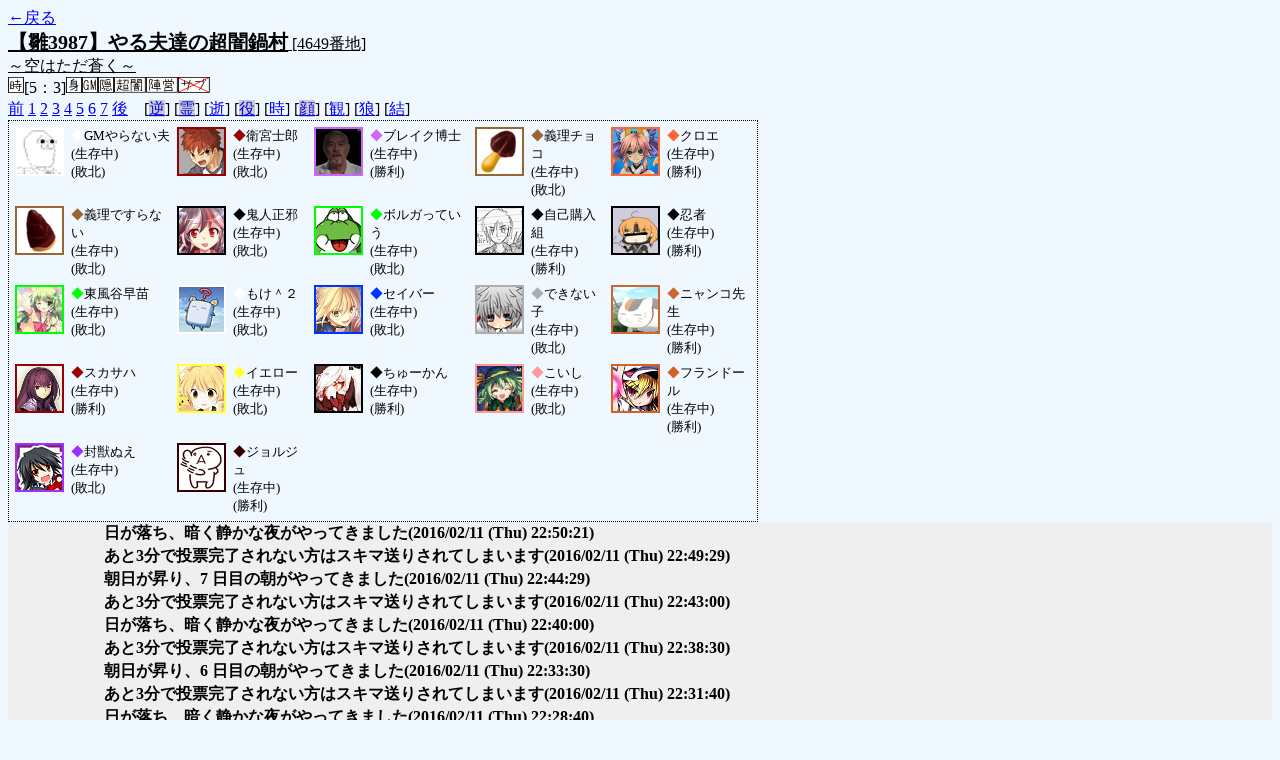

--- FILE ---
content_type: text/html; charset=UTF-8
request_url: http://alicegame.xsrv.jp/hina/old_log.php?room_no=4649&heaven_only=on&watch=on&wolf_sight=on&personal_result=on&time=on&db_no=5
body_size: 2627
content:
<!DOCTYPE html>
<html lang="ja">
<head>
<meta charset="UTF-8">
<title>[4649番地] 【雛3987】やる夫達の超闇鍋 - 汝は人狼なりや？[過去ログ]</title>
<link rel="stylesheet" href="./css/old_log.css">
</head>
<body>
<a href="old_log.php?db_no=5">←戻る</a><br>
<span class="room"><span class="room-name">【雛3987】やる夫達の超闇鍋村</span> [4649番地]<br><span class="room-comment">～空はただ蒼く～</span></span><br>
<img src="./img/room_option/real_time.gif" alt="リアルタイム制 (昼： 5 分 / 夜： 3 分)" title="リアルタイム制 (昼： 5 分 / 夜： 3 分)" class="option">[5：3]<img src="./img/room_option/dummy_boy.gif" alt="初日の夜は身代わり君" title="初日の夜は身代わり君" class="option"><img src="./img/room_option/gm_login.gif" alt="身代わり君はGM" title="身代わり君はGM" class="option"><img src="./img/room_option/auto_open_cast.gif" alt="自動で霊界の配役を公開する" title="自動で霊界の配役を公開する" class="option"><img src="./img/room_option/chaos_hyper.gif" alt="超・闇鍋モード" title="超・闇鍋モード" class="option"><img src="./img/room_option/chaos_open_cast_camp.gif" alt="配役を通知する:陣営通知" title="配役を通知する:陣営通知" class="option"><img src="./img/room_option/no_sub_role.gif" alt="サブ役職をつけない" title="サブ役職をつけない" class="option"><br>
<a href="#beforegame">前</a>
<a href="#date1">1</a>
<a href="#date2">2</a>
<a href="#date3">3</a>
<a href="#date4">4</a>
<a href="#date5">5</a>
<a href="#date6">6</a>
<a href="#date7">7</a>
<a href="#aftergame">後</a>　[<a href="old_log.php?room_no=4649&heaven_only=on&time=on&watch=on&wolf_sight=on&personal_result=on&reverse_log=on&db_no=5" class="option-off">逆</a>]
[<a href="old_log.php?room_no=4649&heaven_only=on&time=on&watch=on&wolf_sight=on&personal_result=on&heaven_talk=on&db_no=5" class="option-off">霊</a>]
[<a href="old_log.php?room_no=4649&time=on&watch=on&wolf_sight=on&personal_result=on&db_no=5" class="option-on">逝</a>]
[<a href="old_log.php?room_no=4649&heaven_only=on&time=on&watch=on&wolf_sight=on&personal_result=on&add_role=on&db_no=5" class="option-off">役</a>]
[<a href="old_log.php?room_no=4649&heaven_only=on&watch=on&wolf_sight=on&personal_result=on&db_no=5" class="option-on">時</a>]
[<a href="old_log.php?room_no=4649&heaven_only=on&time=on&watch=on&wolf_sight=on&personal_result=on&icon=on&db_no=5" class="option-off">顔</a>]
[<a href="old_log.php?room_no=4649&heaven_only=on&time=on&wolf_sight=on&personal_result=on&db_no=5" class="option-on">観</a>]
[<a href="old_log.php?room_no=4649&heaven_only=on&time=on&watch=on&personal_result=on&db_no=5" class="option-on">狼</a>]
[<a href="old_log.php?room_no=4649&heaven_only=on&time=on&watch=on&wolf_sight=on&db_no=5" class="option-on">結</a>]

<div class="player"><table><tr>
<td><img src="./user_icon/420.png" alt="icon" title="" style="border-color:#FFFFFF;" width="45" height="45"></td>
<td><span class="symbol" style="color:#FFFFFF;">◆</span>GMやらない夫<br>(生存中)<br>(敗北)</td>
<td><img src="./user_icon/5823.jpg" alt="icon" title="正義の味方" style="border-color:#990000;" width="45" height="45"></td>
<td><span class="symbol" style="color:#990000;">◆</span>衛宮士郎<br>(生存中)<br>(敗北)</td>
<td><img src="./user_icon/9734.png" alt="icon" title="本当に申し訳ない" style="border-color:#CC66FF;" width="45" height="45"></td>
<td><span class="symbol" style="color:#CC66FF;">◆</span>ブレイク博士<br>(生存中)<br>(勝利)</td>
<td><img src="./user_icon/2225.png" alt="icon" title="" style="border-color:#996633;" width="45" height="45"></td>
<td><span class="symbol" style="color:#996633;">◆</span>義理チョコ<br>(生存中)<br>(敗北)</td>
<td><img src="./user_icon/3642.png" alt="icon" title="プリマ" style="border-color:#FF6633;" width="45" height="45"></td>
<td><span class="symbol" style="color:#FF6633;">◆</span>クロエ<br>(生存中)<br>(勝利)</td>
</tr>
<tr>
<td><img src="./user_icon/2226.png" alt="icon" title="あれ今日バレンタインデーだっけ？" style="border-color:#996633;" width="45" height="45"></td>
<td><span class="symbol" style="color:#996633;">◆</span>義理ですらない<br>(生存中)<br>(敗北)</td>
<td><img src="./user_icon/9189.jpg" alt="icon" title="" style="border-color:#000000;" width="45" height="45"></td>
<td><span class="symbol" style="color:#000000;">◆</span>鬼人正邪<br>(生存中)<br>(敗北)</td>
<td><img src="./user_icon/3011.gif" alt="icon" title="ホッホッホっていうｗｗｗｗ" style="border-color:#00FF00;" width="45" height="45"></td>
<td><span class="symbol" style="color:#00FF00;">◆</span>ボルガっていう<br>(生存中)<br>(敗北)</td>
<td><img src="./user_icon/8918.png" alt="icon" title="" style="border-color:#000000;" width="45" height="45"></td>
<td><span class="symbol" style="color:#000000;">◆</span>自己購入組<br>(生存中)<br>(勝利)</td>
<td><img src="./user_icon/906.png" alt="icon" title=" " style="border-color:#000000;" width="45" height="45"></td>
<td><span class="symbol" style="color:#000000;">◆</span>忍者<br>(生存中)<br>(勝利)</td>
</tr>
<tr>
<td><img src="./user_icon/3805.jpg" alt="icon" title="" style="border-color:#00FF00;" width="45" height="45"></td>
<td><span class="symbol" style="color:#00FF00;">◆</span>東風谷早苗<br>(生存中)<br>(敗北)</td>
<td><img src="./user_icon/1530.png" alt="icon" title="怒ると怖いよ" style="border-color:#FFFFFF;" width="45" height="45"></td>
<td><span class="symbol" style="color:#FFFFFF;">◆</span>もけ＾２<br>(生存中)<br>(敗北)</td>
<td><img src="./user_icon/5822.jpg" alt="icon" title="約束された勝利の剣" style="border-color:#0033FF;" width="45" height="45"></td>
<td><span class="symbol" style="color:#0033FF;">◆</span>セイバー<br>(生存中)<br>(敗北)</td>
<td><img src="./user_icon/8315.png" alt="icon" title="" style="border-color:#AEAEAE;" width="45" height="45"></td>
<td><span class="symbol" style="color:#AEAEAE;">◆</span>できない子<br>(生存中)<br>(敗北)</td>
<td><img src="./user_icon/3042.jpg" alt="icon" title="酒をくれ" style="border-color:#CC6633;" width="45" height="45"></td>
<td><span class="symbol" style="color:#CC6633;">◆</span>ニャンコ先生<br>(生存中)<br>(勝利)</td>
</tr>
<tr>
<td><img src="./user_icon/9746.png" alt="icon" title="貫き穿つ死翔の槍" style="border-color:#990000;" width="45" height="45"></td>
<td><span class="symbol" style="color:#990000;">◆</span>スカサハ<br>(生存中)<br>(勝利)</td>
<td><img src="./user_icon/9253.jpg" alt="icon" title="" style="border-color:#FFFF33;" width="45" height="45"></td>
<td><span class="symbol" style="color:#FFFF33;">◆</span>イエロー<br>(生存中)<br>(敗北)</td>
<td><img src="./user_icon/8104.jpg" alt="icon" title="" style="border-color:#000000;" width="45" height="45"></td>
<td><span class="symbol" style="color:#000000;">◆</span>ちゅーかん<br>(生存中)<br>(勝利)</td>
<td><img src="./user_icon/9414.jpg" alt="icon" title=" " style="border-color:#FF9999;" width="45" height="45"></td>
<td><span class="symbol" style="color:#FF9999;">◆</span>こいし<br>(生存中)<br>(敗北)</td>
<td><img src="./user_icon/7106.jpg" alt="icon" title="ブロークンハートまで後３日!!" style="border-color:#D3622A;" width="45" height="45"></td>
<td><span class="symbol" style="color:#D3622A;">◆</span>フランドール<br>(生存中)<br>(勝利)</td>
</tr>
<tr>
<td><img src="./user_icon/4929.png" alt="icon" title="ぬえーん！" style="border-color:#9933FF;" width="45" height="45"></td>
<td><span class="symbol" style="color:#9933FF;">◆</span>封獣ぬえ<br>(生存中)<br>(敗北)</td>
<td><img src="./user_icon/8508.png" alt="icon" title="おっぱい募集中" style="border-color:#330000;" width="45" height="45"></td>
<td><span class="symbol" style="color:#330000;">◆</span>ジョルジュ<br>(生存中)<br>(勝利)</td>
</tr></table></div>
<table id="date7" class="talk night">
<tr>
<td class="system-user" colspan="2">日が落ち、暗く静かな夜がやってきました<span>(2016/02/11 (Thu) 22:50:21)</span></td>
</tr>
</table>
<table id="date7_day" class="talk day">
<tr>
<td class="system-user" colspan="2">あと3分で投票完了されない方はスキマ送りされてしまいます<span>(2016/02/11 (Thu) 22:49:29)</span></td>
</tr>
<tr>
<td class="system-user" colspan="2">朝日が昇り、7 日目の朝がやってきました<span>(2016/02/11 (Thu) 22:44:29)</span></td>
</tr>
</table>
<table id="date6" class="talk night">
<tr>
<td class="system-user" colspan="2">あと3分で投票完了されない方はスキマ送りされてしまいます<span>(2016/02/11 (Thu) 22:43:00)</span></td>
</tr>
<tr>
<td class="system-user" colspan="2">日が落ち、暗く静かな夜がやってきました<span>(2016/02/11 (Thu) 22:40:00)</span></td>
</tr>
</table>
<table id="date6_day" class="talk day">
<tr>
<td class="system-user" colspan="2">あと3分で投票完了されない方はスキマ送りされてしまいます<span>(2016/02/11 (Thu) 22:38:30)</span></td>
</tr>
<tr>
<td class="system-user" colspan="2">朝日が昇り、6 日目の朝がやってきました<span>(2016/02/11 (Thu) 22:33:30)</span></td>
</tr>
</table>
<table id="date5" class="talk night">
<tr>
<td class="system-user" colspan="2">あと3分で投票完了されない方はスキマ送りされてしまいます<span>(2016/02/11 (Thu) 22:31:40)</span></td>
</tr>
<tr>
<td class="system-user" colspan="2">日が落ち、暗く静かな夜がやってきました<span>(2016/02/11 (Thu) 22:28:40)</span></td>
</tr>
</table>
<table id="date5_day" class="talk day">
<tr>
<td class="system-user" colspan="2">あと3分で投票完了されない方はスキマ送りされてしまいます<span>(2016/02/11 (Thu) 22:26:42)</span></td>
</tr>
<tr>
<td class="system-user" colspan="2">朝日が昇り、5 日目の朝がやってきました<span>(2016/02/11 (Thu) 22:21:42)</span></td>
</tr>
</table>
<table id="date4" class="talk night">
<tr>
<td class="system-user" colspan="2">あと3分で投票完了されない方はスキマ送りされてしまいます<span>(2016/02/11 (Thu) 22:19:46)</span></td>
</tr>
<tr>
<td class="system-user" colspan="2">日が落ち、暗く静かな夜がやってきました<span>(2016/02/11 (Thu) 22:16:46)</span></td>
</tr>
</table>
<table id="date4_day" class="talk day">
<tr>
<td class="system-user" colspan="2">あと3分で投票完了されない方はスキマ送りされてしまいます<span>(2016/02/11 (Thu) 22:15:27)</span></td>
</tr>
<tr>
<td class="system-user" colspan="2">朝日が昇り、4 日目の朝がやってきました<span>(2016/02/11 (Thu) 22:10:27)</span></td>
</tr>
</table>
<table id="date3" class="talk night">
<tr>
<td class="system-user" colspan="2">あと3分で投票完了されない方はスキマ送りされてしまいます<span>(2016/02/11 (Thu) 22:08:39)</span></td>
</tr>
<tr>
<td class="system-user" colspan="2">日が落ち、暗く静かな夜がやってきました<span>(2016/02/11 (Thu) 22:05:38)</span></td>
</tr>
</table>
<table id="date3_day" class="talk day">
<tr>
<td class="system-user" colspan="2">東風谷早苗 はショック死しました<span>(2016/02/11 (Thu) 22:05:38)</span></td>
</tr>
<tr>
<td class="system-user" colspan="2">あと3分で投票完了されない方はスキマ送りされてしまいます<span>(2016/02/11 (Thu) 22:03:29)</span></td>
</tr>
<tr>
<td class="system-user" colspan="2">朝日が昇り、3 日目の朝がやってきました<span>(2016/02/11 (Thu) 21:58:29)</span></td>
</tr>
</table>
<table id="date2" class="talk night">
<tr>
<td class="system-user" colspan="2">あと3分で投票完了されない方はスキマ送りされてしまいます<span>(2016/02/11 (Thu) 21:56:47)</span></td>
</tr>
<tr>
<td class="system-user" colspan="2">日が落ち、暗く静かな夜がやってきました<span>(2016/02/11 (Thu) 21:53:47)</span></td>
</tr>
</table>
<table id="date2_day" class="talk day">
<tr>
<td class="system-user" colspan="2">あと3分で投票完了されない方はスキマ送りされてしまいます<span>(2016/02/11 (Thu) 21:51:12)</span></td>
</tr>
<tr>
<td class="system-user" colspan="2">朝日が昇り、2 日目の朝がやってきました<span>(2016/02/11 (Thu) 21:46:12)</span></td>
</tr>
</table>
<table id="date1" class="talk night">
<tr>
<td class="system-user" colspan="2">あと3分で投票完了されない方はスキマ送りされてしまいます<span>(2016/02/11 (Thu) 21:44:07)</span></td>
</tr>
<tr>
<td class="system-user" colspan="2">出現陣営：村人陣営11　人狼陣営8　妖狐陣営1　神話マニア陣営2<span>(2016/02/11 (Thu) 21:41:07)</span></td>
</tr>
<tr>
<td class="system-user" colspan="2">ゲーム開始：2016/02/11 (Thu) 21:41:07</td>
</tr>
</table>
</body>
</html>